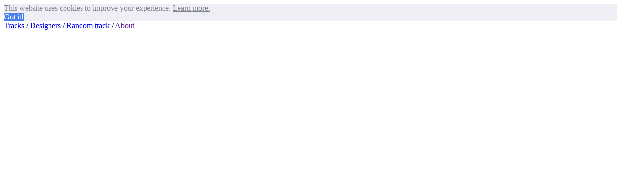

--- FILE ---
content_type: text/html; charset=utf-8
request_url: https://www.google.com/recaptcha/api2/aframe
body_size: 268
content:
<!DOCTYPE HTML><html><head><meta http-equiv="content-type" content="text/html; charset=UTF-8"></head><body><script nonce="Kyll2KSYWVOiya2j6WZyLg">/** Anti-fraud and anti-abuse applications only. See google.com/recaptcha */ try{var clients={'sodar':'https://pagead2.googlesyndication.com/pagead/sodar?'};window.addEventListener("message",function(a){try{if(a.source===window.parent){var b=JSON.parse(a.data);var c=clients[b['id']];if(c){var d=document.createElement('img');d.src=c+b['params']+'&rc='+(localStorage.getItem("rc::a")?sessionStorage.getItem("rc::b"):"");window.document.body.appendChild(d);sessionStorage.setItem("rc::e",parseInt(sessionStorage.getItem("rc::e")||0)+1);localStorage.setItem("rc::h",'1769694841952');}}}catch(b){}});window.parent.postMessage("_grecaptcha_ready", "*");}catch(b){}</script></body></html>